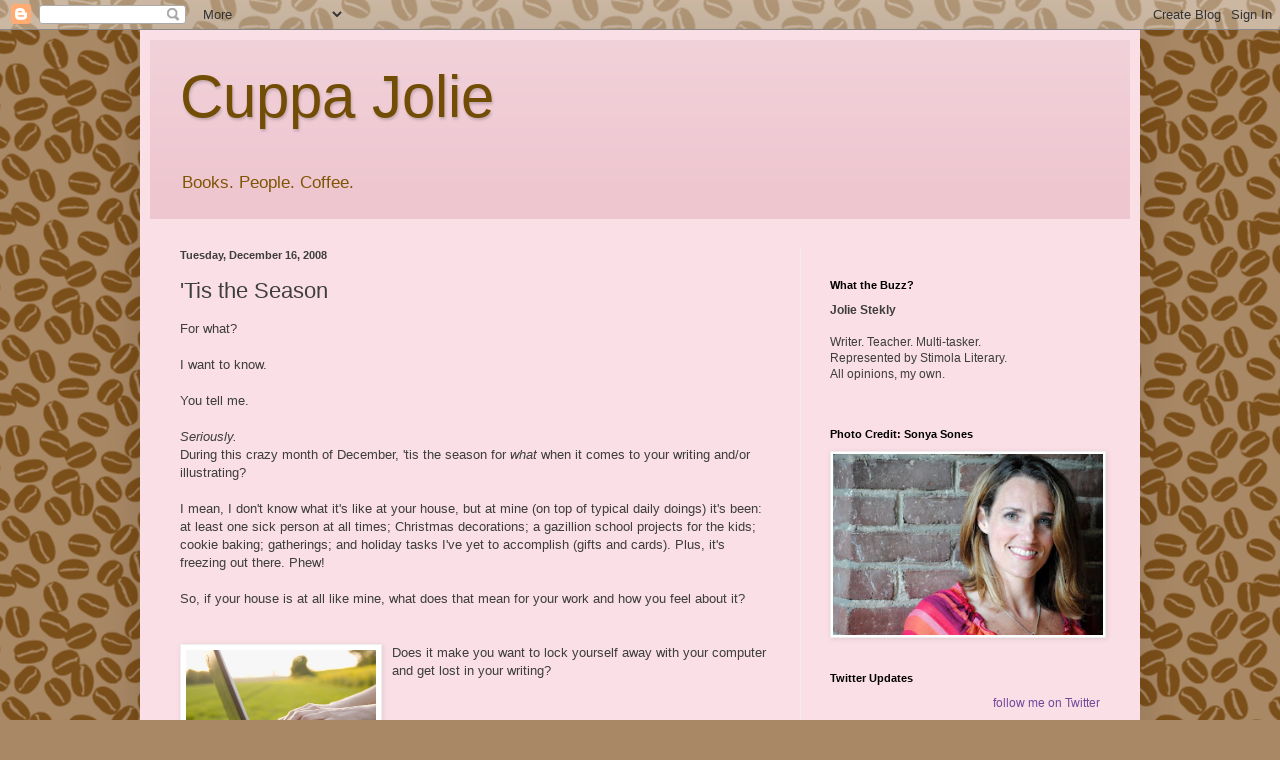

--- FILE ---
content_type: text/html; charset=UTF-8
request_url: http://cuppajolie.blogspot.com/2008/12/tis-season.html
body_size: 13989
content:
<!DOCTYPE html>
<html class='v2' dir='ltr' lang='en'>
<head>
<link href='https://www.blogger.com/static/v1/widgets/335934321-css_bundle_v2.css' rel='stylesheet' type='text/css'/>
<meta content='width=1100' name='viewport'/>
<meta content='text/html; charset=UTF-8' http-equiv='Content-Type'/>
<meta content='blogger' name='generator'/>
<link href='http://cuppajolie.blogspot.com/favicon.ico' rel='icon' type='image/x-icon'/>
<link href='http://cuppajolie.blogspot.com/2008/12/tis-season.html' rel='canonical'/>
<link rel="alternate" type="application/atom+xml" title="Cuppa Jolie - Atom" href="http://cuppajolie.blogspot.com/feeds/posts/default" />
<link rel="alternate" type="application/rss+xml" title="Cuppa Jolie - RSS" href="http://cuppajolie.blogspot.com/feeds/posts/default?alt=rss" />
<link rel="service.post" type="application/atom+xml" title="Cuppa Jolie - Atom" href="https://www.blogger.com/feeds/1594040799707431375/posts/default" />

<link rel="alternate" type="application/atom+xml" title="Cuppa Jolie - Atom" href="http://cuppajolie.blogspot.com/feeds/5663145778701642160/comments/default" />
<!--Can't find substitution for tag [blog.ieCssRetrofitLinks]-->
<link href='https://blogger.googleusercontent.com/img/b/R29vZ2xl/AVvXsEiSMTpY28_1cYwcbWAqq2GbeTn7KLKq_Sh_aBQp1d15Gm8L69hal9PPndDpkhm6_1m7TwpFurTWYfYttEt7xXxBN3QqsQadyQOGm0eeEWIFHsolxpUzXVuLfSHWkhjd0BNjlMzCaMFu9EA/s320/typing_outside_169175851_std.jpg' rel='image_src'/>
<meta content='http://cuppajolie.blogspot.com/2008/12/tis-season.html' property='og:url'/>
<meta content='&#39;Tis the Season' property='og:title'/>
<meta content='For what? I want to know. You tell me. Seriously. During this crazy month of December, &#39; tis  the season for what  when it comes to your wri...' property='og:description'/>
<meta content='https://blogger.googleusercontent.com/img/b/R29vZ2xl/AVvXsEiSMTpY28_1cYwcbWAqq2GbeTn7KLKq_Sh_aBQp1d15Gm8L69hal9PPndDpkhm6_1m7TwpFurTWYfYttEt7xXxBN3QqsQadyQOGm0eeEWIFHsolxpUzXVuLfSHWkhjd0BNjlMzCaMFu9EA/w1200-h630-p-k-no-nu/typing_outside_169175851_std.jpg' property='og:image'/>
<title>Cuppa Jolie: 'Tis the Season</title>
<style id='page-skin-1' type='text/css'><!--
/*
-----------------------------------------------
Blogger Template Style
Name:     Simple
Designer: Blogger
URL:      www.blogger.com
----------------------------------------------- */
/* Content
----------------------------------------------- */
body {
font: normal normal 12px Arial, Tahoma, Helvetica, FreeSans, sans-serif;
color: #3e3e3e;
background: #a98865 url(http://themes.googleusercontent.com/image?id=1a-ye7j-xu68XXCxSGYwm_e6v05P6dCMdIA4LYEkODqnco9tOLCqCdRsJsampIuK62jqI) repeat scroll center center /* Credit: tyndyra (http://www.istockphoto.com/googleimages.php?id=3122199&platform=blogger) */;
padding: 0 40px 40px 40px;
}
html body .region-inner {
min-width: 0;
max-width: 100%;
width: auto;
}
h2 {
font-size: 22px;
}
a:link {
text-decoration:none;
color: #74499b;
}
a:visited {
text-decoration:none;
color: #bf3f5c;
}
a:hover {
text-decoration:underline;
color: #ffab08;
}
.body-fauxcolumn-outer .fauxcolumn-inner {
background: transparent none repeat scroll top left;
_background-image: none;
}
.body-fauxcolumn-outer .cap-top {
position: absolute;
z-index: 1;
height: 400px;
width: 100%;
}
.body-fauxcolumn-outer .cap-top .cap-left {
width: 100%;
background: transparent none repeat-x scroll top left;
_background-image: none;
}
.content-outer {
-moz-box-shadow: 0 0 40px rgba(0, 0, 0, .15);
-webkit-box-shadow: 0 0 5px rgba(0, 0, 0, .15);
-goog-ms-box-shadow: 0 0 10px #333333;
box-shadow: 0 0 40px rgba(0, 0, 0, .15);
margin-bottom: 1px;
}
.content-inner {
padding: 10px 10px;
}
.content-inner {
background-color: #fadfe6;
}
/* Header
----------------------------------------------- */
.header-outer {
background: #eec6d0 url(http://www.blogblog.com/1kt/simple/gradients_light.png) repeat-x scroll 0 -400px;
_background-image: none;
}
.Header h1 {
font: normal normal 60px Arial, Tahoma, Helvetica, FreeSans, sans-serif;
color: #724d05;
text-shadow: 1px 2px 3px rgba(0, 0, 0, .2);
}
.Header h1 a {
color: #724d05;
}
.Header .description {
font-size: 140%;
color: #7f5504;
}
.header-inner .Header .titlewrapper {
padding: 22px 30px;
}
.header-inner .Header .descriptionwrapper {
padding: 0 30px;
}
/* Tabs
----------------------------------------------- */
.tabs-inner .section:first-child {
border-top: 0 solid #efefef;
}
.tabs-inner .section:first-child ul {
margin-top: -0;
border-top: 0 solid #efefef;
border-left: 0 solid #efefef;
border-right: 0 solid #efefef;
}
.tabs-inner .widget ul {
background: #f6f6f6 url(https://resources.blogblog.com/blogblog/data/1kt/simple/gradients_light.png) repeat-x scroll 0 -800px;
_background-image: none;
border-bottom: 1px solid #efefef;
margin-top: 0;
margin-left: -30px;
margin-right: -30px;
}
.tabs-inner .widget li a {
display: inline-block;
padding: .6em 1em;
font: normal normal 14px Arial, Tahoma, Helvetica, FreeSans, sans-serif;
color: #9b9b9b;
border-left: 1px solid #fadfe6;
border-right: 1px solid #efefef;
}
.tabs-inner .widget li:first-child a {
border-left: none;
}
.tabs-inner .widget li.selected a, .tabs-inner .widget li a:hover {
color: #000000;
background-color: #efefef;
text-decoration: none;
}
/* Columns
----------------------------------------------- */
.main-outer {
border-top: 0 solid #efefef;
}
.fauxcolumn-left-outer .fauxcolumn-inner {
border-right: 1px solid #efefef;
}
.fauxcolumn-right-outer .fauxcolumn-inner {
border-left: 1px solid #efefef;
}
/* Headings
----------------------------------------------- */
div.widget > h2,
div.widget h2.title {
margin: 0 0 1em 0;
font: normal bold 11px Arial, Tahoma, Helvetica, FreeSans, sans-serif;
color: #000000;
}
/* Widgets
----------------------------------------------- */
.widget .zippy {
color: #9b9b9b;
text-shadow: 2px 2px 1px rgba(0, 0, 0, .1);
}
.widget .popular-posts ul {
list-style: none;
}
/* Posts
----------------------------------------------- */
h2.date-header {
font: normal bold 11px Arial, Tahoma, Helvetica, FreeSans, sans-serif;
}
.date-header span {
background-color: transparent;
color: #3e3e3e;
padding: inherit;
letter-spacing: inherit;
margin: inherit;
}
.main-inner {
padding-top: 30px;
padding-bottom: 30px;
}
.main-inner .column-center-inner {
padding: 0 15px;
}
.main-inner .column-center-inner .section {
margin: 0 15px;
}
.post {
margin: 0 0 25px 0;
}
h3.post-title, .comments h4 {
font: normal normal 22px Arial, Tahoma, Helvetica, FreeSans, sans-serif;
margin: .75em 0 0;
}
.post-body {
font-size: 110%;
line-height: 1.4;
position: relative;
}
.post-body img, .post-body .tr-caption-container, .Profile img, .Image img,
.BlogList .item-thumbnail img {
padding: 2px;
background: #ffffff;
border: 1px solid #efefef;
-moz-box-shadow: 1px 1px 5px rgba(0, 0, 0, .1);
-webkit-box-shadow: 1px 1px 5px rgba(0, 0, 0, .1);
box-shadow: 1px 1px 5px rgba(0, 0, 0, .1);
}
.post-body img, .post-body .tr-caption-container {
padding: 5px;
}
.post-body .tr-caption-container {
color: #3e3e3e;
}
.post-body .tr-caption-container img {
padding: 0;
background: transparent;
border: none;
-moz-box-shadow: 0 0 0 rgba(0, 0, 0, .1);
-webkit-box-shadow: 0 0 0 rgba(0, 0, 0, .1);
box-shadow: 0 0 0 rgba(0, 0, 0, .1);
}
.post-header {
margin: 0 0 1.5em;
line-height: 1.6;
font-size: 90%;
}
.post-footer {
margin: 20px -2px 0;
padding: 5px 10px;
color: #6c6c6c;
background-color: #fafafa;
border-bottom: 1px solid #efefef;
line-height: 1.6;
font-size: 90%;
}
#comments .comment-author {
padding-top: 1.5em;
border-top: 1px solid #efefef;
background-position: 0 1.5em;
}
#comments .comment-author:first-child {
padding-top: 0;
border-top: none;
}
.avatar-image-container {
margin: .2em 0 0;
}
#comments .avatar-image-container img {
border: 1px solid #efefef;
}
/* Comments
----------------------------------------------- */
.comments .comments-content .icon.blog-author {
background-repeat: no-repeat;
background-image: url([data-uri]);
}
.comments .comments-content .loadmore a {
border-top: 1px solid #9b9b9b;
border-bottom: 1px solid #9b9b9b;
}
.comments .comment-thread.inline-thread {
background-color: #fafafa;
}
.comments .continue {
border-top: 2px solid #9b9b9b;
}
/* Accents
---------------------------------------------- */
.section-columns td.columns-cell {
border-left: 1px solid #efefef;
}
.blog-pager {
background: transparent none no-repeat scroll top center;
}
.blog-pager-older-link, .home-link,
.blog-pager-newer-link {
background-color: #fadfe6;
padding: 5px;
}
.footer-outer {
border-top: 0 dashed #bbbbbb;
}
/* Mobile
----------------------------------------------- */
body.mobile  {
background-size: auto;
}
.mobile .body-fauxcolumn-outer {
background: transparent none repeat scroll top left;
}
.mobile .body-fauxcolumn-outer .cap-top {
background-size: 100% auto;
}
.mobile .content-outer {
-webkit-box-shadow: 0 0 3px rgba(0, 0, 0, .15);
box-shadow: 0 0 3px rgba(0, 0, 0, .15);
}
.mobile .tabs-inner .widget ul {
margin-left: 0;
margin-right: 0;
}
.mobile .post {
margin: 0;
}
.mobile .main-inner .column-center-inner .section {
margin: 0;
}
.mobile .date-header span {
padding: 0.1em 10px;
margin: 0 -10px;
}
.mobile h3.post-title {
margin: 0;
}
.mobile .blog-pager {
background: transparent none no-repeat scroll top center;
}
.mobile .footer-outer {
border-top: none;
}
.mobile .main-inner, .mobile .footer-inner {
background-color: #fadfe6;
}
.mobile-index-contents {
color: #3e3e3e;
}
.mobile-link-button {
background-color: #74499b;
}
.mobile-link-button a:link, .mobile-link-button a:visited {
color: #ffffff;
}
.mobile .tabs-inner .section:first-child {
border-top: none;
}
.mobile .tabs-inner .PageList .widget-content {
background-color: #efefef;
color: #000000;
border-top: 1px solid #efefef;
border-bottom: 1px solid #efefef;
}
.mobile .tabs-inner .PageList .widget-content .pagelist-arrow {
border-left: 1px solid #efefef;
}

--></style>
<style id='template-skin-1' type='text/css'><!--
body {
min-width: 1000px;
}
.content-outer, .content-fauxcolumn-outer, .region-inner {
min-width: 1000px;
max-width: 1000px;
_width: 1000px;
}
.main-inner .columns {
padding-left: 0px;
padding-right: 330px;
}
.main-inner .fauxcolumn-center-outer {
left: 0px;
right: 330px;
/* IE6 does not respect left and right together */
_width: expression(this.parentNode.offsetWidth -
parseInt("0px") -
parseInt("330px") + 'px');
}
.main-inner .fauxcolumn-left-outer {
width: 0px;
}
.main-inner .fauxcolumn-right-outer {
width: 330px;
}
.main-inner .column-left-outer {
width: 0px;
right: 100%;
margin-left: -0px;
}
.main-inner .column-right-outer {
width: 330px;
margin-right: -330px;
}
#layout {
min-width: 0;
}
#layout .content-outer {
min-width: 0;
width: 800px;
}
#layout .region-inner {
min-width: 0;
width: auto;
}
body#layout div.add_widget {
padding: 8px;
}
body#layout div.add_widget a {
margin-left: 32px;
}
--></style>
<style>
    body {background-image:url(http\:\/\/themes.googleusercontent.com\/image?id=1a-ye7j-xu68XXCxSGYwm_e6v05P6dCMdIA4LYEkODqnco9tOLCqCdRsJsampIuK62jqI);}
    
@media (max-width: 200px) { body {background-image:url(http\:\/\/themes.googleusercontent.com\/image?id=1a-ye7j-xu68XXCxSGYwm_e6v05P6dCMdIA4LYEkODqnco9tOLCqCdRsJsampIuK62jqI&options=w200);}}
@media (max-width: 400px) and (min-width: 201px) { body {background-image:url(http\:\/\/themes.googleusercontent.com\/image?id=1a-ye7j-xu68XXCxSGYwm_e6v05P6dCMdIA4LYEkODqnco9tOLCqCdRsJsampIuK62jqI&options=w400);}}
@media (max-width: 800px) and (min-width: 401px) { body {background-image:url(http\:\/\/themes.googleusercontent.com\/image?id=1a-ye7j-xu68XXCxSGYwm_e6v05P6dCMdIA4LYEkODqnco9tOLCqCdRsJsampIuK62jqI&options=w800);}}
@media (max-width: 1200px) and (min-width: 801px) { body {background-image:url(http\:\/\/themes.googleusercontent.com\/image?id=1a-ye7j-xu68XXCxSGYwm_e6v05P6dCMdIA4LYEkODqnco9tOLCqCdRsJsampIuK62jqI&options=w1200);}}
/* Last tag covers anything over one higher than the previous max-size cap. */
@media (min-width: 1201px) { body {background-image:url(http\:\/\/themes.googleusercontent.com\/image?id=1a-ye7j-xu68XXCxSGYwm_e6v05P6dCMdIA4LYEkODqnco9tOLCqCdRsJsampIuK62jqI&options=w1600);}}
  </style>
<link href='https://www.blogger.com/dyn-css/authorization.css?targetBlogID=1594040799707431375&amp;zx=065c6f80-7b15-4b17-9150-e15e015c93a0' media='none' onload='if(media!=&#39;all&#39;)media=&#39;all&#39;' rel='stylesheet'/><noscript><link href='https://www.blogger.com/dyn-css/authorization.css?targetBlogID=1594040799707431375&amp;zx=065c6f80-7b15-4b17-9150-e15e015c93a0' rel='stylesheet'/></noscript>
<meta name='google-adsense-platform-account' content='ca-host-pub-1556223355139109'/>
<meta name='google-adsense-platform-domain' content='blogspot.com'/>

</head>
<body class='loading variant-bold'>
<div class='navbar section' id='navbar' name='Navbar'><div class='widget Navbar' data-version='1' id='Navbar1'><script type="text/javascript">
    function setAttributeOnload(object, attribute, val) {
      if(window.addEventListener) {
        window.addEventListener('load',
          function(){ object[attribute] = val; }, false);
      } else {
        window.attachEvent('onload', function(){ object[attribute] = val; });
      }
    }
  </script>
<div id="navbar-iframe-container"></div>
<script type="text/javascript" src="https://apis.google.com/js/platform.js"></script>
<script type="text/javascript">
      gapi.load("gapi.iframes:gapi.iframes.style.bubble", function() {
        if (gapi.iframes && gapi.iframes.getContext) {
          gapi.iframes.getContext().openChild({
              url: 'https://www.blogger.com/navbar/1594040799707431375?po\x3d5663145778701642160\x26origin\x3dhttp://cuppajolie.blogspot.com',
              where: document.getElementById("navbar-iframe-container"),
              id: "navbar-iframe"
          });
        }
      });
    </script><script type="text/javascript">
(function() {
var script = document.createElement('script');
script.type = 'text/javascript';
script.src = '//pagead2.googlesyndication.com/pagead/js/google_top_exp.js';
var head = document.getElementsByTagName('head')[0];
if (head) {
head.appendChild(script);
}})();
</script>
</div></div>
<div class='body-fauxcolumns'>
<div class='fauxcolumn-outer body-fauxcolumn-outer'>
<div class='cap-top'>
<div class='cap-left'></div>
<div class='cap-right'></div>
</div>
<div class='fauxborder-left'>
<div class='fauxborder-right'></div>
<div class='fauxcolumn-inner'>
</div>
</div>
<div class='cap-bottom'>
<div class='cap-left'></div>
<div class='cap-right'></div>
</div>
</div>
</div>
<div class='content'>
<div class='content-fauxcolumns'>
<div class='fauxcolumn-outer content-fauxcolumn-outer'>
<div class='cap-top'>
<div class='cap-left'></div>
<div class='cap-right'></div>
</div>
<div class='fauxborder-left'>
<div class='fauxborder-right'></div>
<div class='fauxcolumn-inner'>
</div>
</div>
<div class='cap-bottom'>
<div class='cap-left'></div>
<div class='cap-right'></div>
</div>
</div>
</div>
<div class='content-outer'>
<div class='content-cap-top cap-top'>
<div class='cap-left'></div>
<div class='cap-right'></div>
</div>
<div class='fauxborder-left content-fauxborder-left'>
<div class='fauxborder-right content-fauxborder-right'></div>
<div class='content-inner'>
<header>
<div class='header-outer'>
<div class='header-cap-top cap-top'>
<div class='cap-left'></div>
<div class='cap-right'></div>
</div>
<div class='fauxborder-left header-fauxborder-left'>
<div class='fauxborder-right header-fauxborder-right'></div>
<div class='region-inner header-inner'>
<div class='header section' id='header' name='Header'><div class='widget Header' data-version='1' id='Header1'>
<div id='header-inner'>
<div class='titlewrapper'>
<h1 class='title'>
<a href='http://cuppajolie.blogspot.com/'>
Cuppa Jolie
</a>
</h1>
</div>
<div class='descriptionwrapper'>
<p class='description'><span>Books. People. Coffee.</span></p>
</div>
</div>
</div></div>
</div>
</div>
<div class='header-cap-bottom cap-bottom'>
<div class='cap-left'></div>
<div class='cap-right'></div>
</div>
</div>
</header>
<div class='tabs-outer'>
<div class='tabs-cap-top cap-top'>
<div class='cap-left'></div>
<div class='cap-right'></div>
</div>
<div class='fauxborder-left tabs-fauxborder-left'>
<div class='fauxborder-right tabs-fauxborder-right'></div>
<div class='region-inner tabs-inner'>
<div class='tabs no-items section' id='crosscol' name='Cross-Column'></div>
<div class='tabs no-items section' id='crosscol-overflow' name='Cross-Column 2'></div>
</div>
</div>
<div class='tabs-cap-bottom cap-bottom'>
<div class='cap-left'></div>
<div class='cap-right'></div>
</div>
</div>
<div class='main-outer'>
<div class='main-cap-top cap-top'>
<div class='cap-left'></div>
<div class='cap-right'></div>
</div>
<div class='fauxborder-left main-fauxborder-left'>
<div class='fauxborder-right main-fauxborder-right'></div>
<div class='region-inner main-inner'>
<div class='columns fauxcolumns'>
<div class='fauxcolumn-outer fauxcolumn-center-outer'>
<div class='cap-top'>
<div class='cap-left'></div>
<div class='cap-right'></div>
</div>
<div class='fauxborder-left'>
<div class='fauxborder-right'></div>
<div class='fauxcolumn-inner'>
</div>
</div>
<div class='cap-bottom'>
<div class='cap-left'></div>
<div class='cap-right'></div>
</div>
</div>
<div class='fauxcolumn-outer fauxcolumn-left-outer'>
<div class='cap-top'>
<div class='cap-left'></div>
<div class='cap-right'></div>
</div>
<div class='fauxborder-left'>
<div class='fauxborder-right'></div>
<div class='fauxcolumn-inner'>
</div>
</div>
<div class='cap-bottom'>
<div class='cap-left'></div>
<div class='cap-right'></div>
</div>
</div>
<div class='fauxcolumn-outer fauxcolumn-right-outer'>
<div class='cap-top'>
<div class='cap-left'></div>
<div class='cap-right'></div>
</div>
<div class='fauxborder-left'>
<div class='fauxborder-right'></div>
<div class='fauxcolumn-inner'>
</div>
</div>
<div class='cap-bottom'>
<div class='cap-left'></div>
<div class='cap-right'></div>
</div>
</div>
<!-- corrects IE6 width calculation -->
<div class='columns-inner'>
<div class='column-center-outer'>
<div class='column-center-inner'>
<div class='main section' id='main' name='Main'><div class='widget Blog' data-version='1' id='Blog1'>
<div class='blog-posts hfeed'>

          <div class="date-outer">
        
<h2 class='date-header'><span>Tuesday, December 16, 2008</span></h2>

          <div class="date-posts">
        
<div class='post-outer'>
<div class='post hentry uncustomized-post-template' itemprop='blogPost' itemscope='itemscope' itemtype='http://schema.org/BlogPosting'>
<meta content='https://blogger.googleusercontent.com/img/b/R29vZ2xl/AVvXsEiSMTpY28_1cYwcbWAqq2GbeTn7KLKq_Sh_aBQp1d15Gm8L69hal9PPndDpkhm6_1m7TwpFurTWYfYttEt7xXxBN3QqsQadyQOGm0eeEWIFHsolxpUzXVuLfSHWkhjd0BNjlMzCaMFu9EA/s320/typing_outside_169175851_std.jpg' itemprop='image_url'/>
<meta content='1594040799707431375' itemprop='blogId'/>
<meta content='5663145778701642160' itemprop='postId'/>
<a name='5663145778701642160'></a>
<h3 class='post-title entry-title' itemprop='name'>
'Tis the Season
</h3>
<div class='post-header'>
<div class='post-header-line-1'></div>
</div>
<div class='post-body entry-content' id='post-body-5663145778701642160' itemprop='description articleBody'>
For what? <div><div><div><br /><div>I want to know. </div><br /><div>You tell me. </div><br /><div><em>Seriously.</em></div><div></div><div>During this crazy month of December, '<span class="blsp-spelling-error" id="SPELLING_ERROR_0">tis</span> the season for <em>what</em> when it comes to your writing and/or <span class="blsp-spelling-corrected" id="SPELLING_ERROR_1">illustrating</span>?</div><br /><div>I mean, I don't know what it's like at your house, but at mine (on top of typical daily doings) it's been: at least one sick person at all times; Christmas decorations; a <span class="blsp-spelling-corrected" id="SPELLING_ERROR_2">gazillion</span> school projects for the kids; cookie baking; gatherings; and holiday tasks I've yet to accomplish (gifts and cards). Plus, it's freezing out there. Phew!</div><br /><div>So, if your house is at all like mine, what does that mean for your work and how you feel about it?</div><br /><br /><div><a href="https://blogger.googleusercontent.com/img/b/R29vZ2xl/AVvXsEiSMTpY28_1cYwcbWAqq2GbeTn7KLKq_Sh_aBQp1d15Gm8L69hal9PPndDpkhm6_1m7TwpFurTWYfYttEt7xXxBN3QqsQadyQOGm0eeEWIFHsolxpUzXVuLfSHWkhjd0BNjlMzCaMFu9EA/s1600-h/typing_outside_169175851_std.jpg"><img alt="" border="0" id="BLOGGER_PHOTO_ID_5280625203712610946" src="https://blogger.googleusercontent.com/img/b/R29vZ2xl/AVvXsEiSMTpY28_1cYwcbWAqq2GbeTn7KLKq_Sh_aBQp1d15Gm8L69hal9PPndDpkhm6_1m7TwpFurTWYfYttEt7xXxBN3QqsQadyQOGm0eeEWIFHsolxpUzXVuLfSHWkhjd0BNjlMzCaMFu9EA/s320/typing_outside_169175851_std.jpg" style="FLOAT: left; MARGIN: 0px 10px 10px 0px; WIDTH: 190px; CURSOR: hand; HEIGHT: 109px" /></a>Does it make you want to lock yourself away with your computer and get lost in your writing?</div><br /><br /><br /><br /><div></div><br /><br /><div></div><a href="https://blogger.googleusercontent.com/img/b/R29vZ2xl/AVvXsEiJWKbCka7MjsFZ3EzYSQ5PHFgJPEIXqENlWaxAFUWC6N5Fpk_0vHEAZuWYKxBmY43gjOB_vMozkXBRz9SPCZqC1Pz6UwwKL4wESt7Cmh4VJBTIBVZasGbA9Ilt6y1G10eTejCVkW1jNiw/s1600-h/fireplace.jpg"><img alt="" border="0" id="BLOGGER_PHOTO_ID_5280626792376283010" src="https://blogger.googleusercontent.com/img/b/R29vZ2xl/AVvXsEiJWKbCka7MjsFZ3EzYSQ5PHFgJPEIXqENlWaxAFUWC6N5Fpk_0vHEAZuWYKxBmY43gjOB_vMozkXBRz9SPCZqC1Pz6UwwKL4wESt7Cmh4VJBTIBVZasGbA9Ilt6y1G10eTejCVkW1jNiw/s200/fireplace.jpg" style="FLOAT: right; MARGIN: 0px 0px 10px 10px; WIDTH: 120px; CURSOR: hand; HEIGHT: 120px" /></a><br /><br /><br /><div align="right">Curl up in front of the fire with a great book?</div><br /><br /><br /><br /><div></div><br /><div><a href="https://blogger.googleusercontent.com/img/b/R29vZ2xl/AVvXsEhiTLzmEojQh2fSZiJH5Q9ZOI4iRNGMY3KXl0a7bqSiahrIyVihf7MmB0eZMbf8JZEzbgGA1-sOQlOkUt3b5TiMC1XcS0-KenA6dY-La1WEh9egzTWKQ772vKnyxbEd0f6USUCPD1Ak2S4/s1600-h/candy+cane.jpg"><img alt="" border="0" id="BLOGGER_PHOTO_ID_5280627332843425714" src="https://blogger.googleusercontent.com/img/b/R29vZ2xl/AVvXsEhiTLzmEojQh2fSZiJH5Q9ZOI4iRNGMY3KXl0a7bqSiahrIyVihf7MmB0eZMbf8JZEzbgGA1-sOQlOkUt3b5TiMC1XcS0-KenA6dY-La1WEh9egzTWKQ772vKnyxbEd0f6USUCPD1Ak2S4/s200/candy+cane.jpg" style="FLOAT: left; MARGIN: 0px 10px 10px 0px; WIDTH: 123px; CURSOR: hand; HEIGHT: 82px" /></a>Completely focus on the holiday season and forget about writing for the month?</div><br /><br /><br /><a href="https://blogger.googleusercontent.com/img/b/R29vZ2xl/AVvXsEitg3odhACOUpFnGLRERweR9SHb-BP6-8EydfW6dC4hjqE9ZdXkR6lt0tszeZO0fJyYeW5D6z5ZA2Vt-lgPZqty2PhsAcksLBsiVBT-qsQJTZ4Stobc1mb_564OXxYr62aq41jhzzKyL8w/s1600-h/eggnog.jpg"><img alt="" border="0" id="BLOGGER_PHOTO_ID_5280627958743796226" src="https://blogger.googleusercontent.com/img/b/R29vZ2xl/AVvXsEitg3odhACOUpFnGLRERweR9SHb-BP6-8EydfW6dC4hjqE9ZdXkR6lt0tszeZO0fJyYeW5D6z5ZA2Vt-lgPZqty2PhsAcksLBsiVBT-qsQJTZ4Stobc1mb_564OXxYr62aq41jhzzKyL8w/s200/eggnog.jpg" style="FLOAT: right; MARGIN: 0px 0px 10px 10px; WIDTH: 124px; CURSOR: hand; HEIGHT: 94px" /></a><br /><div align="right">Eat lots of cookies and drink lots of <span class="blsp-spelling-error" id="SPELLING_ERROR_3">Nog</span>?</div><br /><br /><br /></div><div>Now, spill! Not your <span class="blsp-spelling-error" id="SPELLING_ERROR_4">Nog</span>, but your thoughts. I want to know.</div></div></div>
<div style='clear: both;'></div>
</div>
<div class='post-footer'>
<div class='post-footer-line post-footer-line-1'>
<span class='post-author vcard'>
Posted by
<span class='fn' itemprop='author' itemscope='itemscope' itemtype='http://schema.org/Person'>
<meta content='https://www.blogger.com/profile/15917576466379786147' itemprop='url'/>
<a class='g-profile' href='https://www.blogger.com/profile/15917576466379786147' rel='author' title='author profile'>
<span itemprop='name'>Cuppa Jolie</span>
</a>
</span>
</span>
<span class='post-timestamp'>
at
<meta content='http://cuppajolie.blogspot.com/2008/12/tis-season.html' itemprop='url'/>
<a class='timestamp-link' href='http://cuppajolie.blogspot.com/2008/12/tis-season.html' rel='bookmark' title='permanent link'><abbr class='published' itemprop='datePublished' title='2008-12-16T20:50:00-08:00'>8:50&#8239;PM</abbr></a>
</span>
<span class='post-comment-link'>
</span>
<span class='post-icons'>
<span class='item-action'>
<a href='https://www.blogger.com/email-post/1594040799707431375/5663145778701642160' title='Email Post'>
<img alt='' class='icon-action' height='13' src='https://resources.blogblog.com/img/icon18_email.gif' width='18'/>
</a>
</span>
<span class='item-control blog-admin pid-1599017680'>
<a href='https://www.blogger.com/post-edit.g?blogID=1594040799707431375&postID=5663145778701642160&from=pencil' title='Edit Post'>
<img alt='' class='icon-action' height='18' src='https://resources.blogblog.com/img/icon18_edit_allbkg.gif' width='18'/>
</a>
</span>
</span>
<div class='post-share-buttons goog-inline-block'>
</div>
</div>
<div class='post-footer-line post-footer-line-2'>
<span class='post-labels'>
</span>
</div>
<div class='post-footer-line post-footer-line-3'>
<span class='post-location'>
</span>
</div>
</div>
</div>
<div class='comments' id='comments'>
<a name='comments'></a>
<h4>5 comments:</h4>
<div id='Blog1_comments-block-wrapper'>
<dl class='avatar-comment-indent' id='comments-block'>
<dt class='comment-author ' id='c7164800491108313725'>
<a name='c7164800491108313725'></a>
<div class="avatar-image-container vcard"><span dir="ltr"><a href="https://www.blogger.com/profile/07876606729146077830" target="" rel="nofollow" onclick="" class="avatar-hovercard" id="av-7164800491108313725-07876606729146077830"><img src="https://resources.blogblog.com/img/blank.gif" width="35" height="35" class="delayLoad" style="display: none;" longdesc="//blogger.googleusercontent.com/img/b/R29vZ2xl/AVvXsEi4Q9fgxu4xrGCho_wIl4GvfzEv34FC4w55EjmxR53X_I_58DsrJM724cFhPlzuVOUBAzmPMM14GkViIO0L6zSJOPR6rSbRmw6kwvzZWFUBSCCAOG3IRDGXh-sxgJyaJvI/s45-c/MAX15507+%284%29.JPG" alt="" title="Vijaya">

<noscript><img src="//blogger.googleusercontent.com/img/b/R29vZ2xl/AVvXsEi4Q9fgxu4xrGCho_wIl4GvfzEv34FC4w55EjmxR53X_I_58DsrJM724cFhPlzuVOUBAzmPMM14GkViIO0L6zSJOPR6rSbRmw6kwvzZWFUBSCCAOG3IRDGXh-sxgJyaJvI/s45-c/MAX15507+%284%29.JPG" width="35" height="35" class="photo" alt=""></noscript></a></span></div>
<a href='https://www.blogger.com/profile/07876606729146077830' rel='nofollow'>Vijaya</a>
said...
</dt>
<dd class='comment-body' id='Blog1_cmt-7164800491108313725'>
<p>
I pick curling up by the fire ... it really takes effort to slow down and take the time to rest and reflect upon the reason for the season.<BR/><BR/>Merry Christmas.
</p>
</dd>
<dd class='comment-footer'>
<span class='comment-timestamp'>
<a href='http://cuppajolie.blogspot.com/2008/12/tis-season.html?showComment=1229497800000#c7164800491108313725' title='comment permalink'>
December 16, 2008 at 11:10&#8239;PM
</a>
<span class='item-control blog-admin pid-569501568'>
<a class='comment-delete' href='https://www.blogger.com/comment/delete/1594040799707431375/7164800491108313725' title='Delete Comment'>
<img src='https://resources.blogblog.com/img/icon_delete13.gif'/>
</a>
</span>
</span>
</dd>
<dt class='comment-author ' id='c2437307467672837629'>
<a name='c2437307467672837629'></a>
<div class="avatar-image-container vcard"><span dir="ltr"><a href="https://www.blogger.com/profile/15012572116406283386" target="" rel="nofollow" onclick="" class="avatar-hovercard" id="av-2437307467672837629-15012572116406283386"><img src="https://resources.blogblog.com/img/blank.gif" width="35" height="35" class="delayLoad" style="display: none;" longdesc="//1.bp.blogspot.com/_dWoiXTpku4s/Saozk0jNIvI/AAAAAAAAArg/e1WrDswtx8E/S45-s35/cool%2Bice%2B2.jpg" alt="" title="holly cupala">

<noscript><img src="//1.bp.blogspot.com/_dWoiXTpku4s/Saozk0jNIvI/AAAAAAAAArg/e1WrDswtx8E/S45-s35/cool%2Bice%2B2.jpg" width="35" height="35" class="photo" alt=""></noscript></a></span></div>
<a href='https://www.blogger.com/profile/15012572116406283386' rel='nofollow'>holly cupala</a>
said...
</dt>
<dd class='comment-body' id='Blog1_cmt-2437307467672837629'>
<p>
Your house sounds exactly like mine - I vote all of the above!
</p>
</dd>
<dd class='comment-footer'>
<span class='comment-timestamp'>
<a href='http://cuppajolie.blogspot.com/2008/12/tis-season.html?showComment=1229533080000#c2437307467672837629' title='comment permalink'>
December 17, 2008 at 8:58&#8239;AM
</a>
<span class='item-control blog-admin pid-570545014'>
<a class='comment-delete' href='https://www.blogger.com/comment/delete/1594040799707431375/2437307467672837629' title='Delete Comment'>
<img src='https://resources.blogblog.com/img/icon_delete13.gif'/>
</a>
</span>
</span>
</dd>
<dt class='comment-author ' id='c745930212932057607'>
<a name='c745930212932057607'></a>
<div class="avatar-image-container avatar-stock"><span dir="ltr"><a href="https://www.blogger.com/profile/08934872671798326776" target="" rel="nofollow" onclick="" class="avatar-hovercard" id="av-745930212932057607-08934872671798326776"><img src="//www.blogger.com/img/blogger_logo_round_35.png" width="35" height="35" alt="" title="S R Wood">

</a></span></div>
<a href='https://www.blogger.com/profile/08934872671798326776' rel='nofollow'>S R Wood</a>
said...
</dt>
<dd class='comment-body' id='Blog1_cmt-745930212932057607'>
<p>
If I could somehow arrange to spend the entire month doing nothing but writing, reading, and drinking egg nog in front of the fire, I would! <BR/><BR/>It may be a good thing that I only have a few hours per week to write: it means I can't get sick of it. Meanwhile, what is cozier than a fire and egg nog? Except a fire and a cup of coffee.
</p>
</dd>
<dd class='comment-footer'>
<span class='comment-timestamp'>
<a href='http://cuppajolie.blogspot.com/2008/12/tis-season.html?showComment=1229638620000#c745930212932057607' title='comment permalink'>
December 18, 2008 at 2:17&#8239;PM
</a>
<span class='item-control blog-admin pid-526256515'>
<a class='comment-delete' href='https://www.blogger.com/comment/delete/1594040799707431375/745930212932057607' title='Delete Comment'>
<img src='https://resources.blogblog.com/img/icon_delete13.gif'/>
</a>
</span>
</span>
</dd>
<dt class='comment-author blog-author' id='c6387903302490111648'>
<a name='c6387903302490111648'></a>
<div class="avatar-image-container vcard"><span dir="ltr"><a href="https://www.blogger.com/profile/15917576466379786147" target="" rel="nofollow" onclick="" class="avatar-hovercard" id="av-6387903302490111648-15917576466379786147"><img src="https://resources.blogblog.com/img/blank.gif" width="35" height="35" class="delayLoad" style="display: none;" longdesc="//blogger.googleusercontent.com/img/b/R29vZ2xl/AVvXsEh-b6VwGsjZaGS11zSA6YNSThAp-mtSSHbRBmcw4xOEENeLXYMnBpc-R48K0eSq1tznC2bJkF4h5kxZqur772KAOuf2pmSFOLweYbD_PZxWc-WgfK60FnGOhCMloepgCA/s45-c/1.jpg" alt="" title="Cuppa Jolie">

<noscript><img src="//blogger.googleusercontent.com/img/b/R29vZ2xl/AVvXsEh-b6VwGsjZaGS11zSA6YNSThAp-mtSSHbRBmcw4xOEENeLXYMnBpc-R48K0eSq1tznC2bJkF4h5kxZqur772KAOuf2pmSFOLweYbD_PZxWc-WgfK60FnGOhCMloepgCA/s45-c/1.jpg" width="35" height="35" class="photo" alt=""></noscript></a></span></div>
<a href='https://www.blogger.com/profile/15917576466379786147' rel='nofollow'>Cuppa Jolie</a>
said...
</dt>
<dd class='comment-body' id='Blog1_cmt-6387903302490111648'>
<p>
Vijaya...I completely agree! It does take effort to slow down. I love to sit in front of the fire with a book, but I often feel guilty...but I shouldn't. <BR/><BR/>Go on everyone...read in front of the fire all ya want!<BR/><BR/>Holly and SR, doing it all sounds great. And I agree with SR, fire and coffee is the best match...or maybe a glass of wine...or a pomegranite martini...no, I'd pick coffee!
</p>
</dd>
<dd class='comment-footer'>
<span class='comment-timestamp'>
<a href='http://cuppajolie.blogspot.com/2008/12/tis-season.html?showComment=1229652360000#c6387903302490111648' title='comment permalink'>
December 18, 2008 at 6:06&#8239;PM
</a>
<span class='item-control blog-admin pid-1599017680'>
<a class='comment-delete' href='https://www.blogger.com/comment/delete/1594040799707431375/6387903302490111648' title='Delete Comment'>
<img src='https://resources.blogblog.com/img/icon_delete13.gif'/>
</a>
</span>
</span>
</dd>
<dt class='comment-author ' id='c917358272982192901'>
<a name='c917358272982192901'></a>
<div class="avatar-image-container vcard"><span dir="ltr"><a href="https://www.blogger.com/profile/08152126207883635685" target="" rel="nofollow" onclick="" class="avatar-hovercard" id="av-917358272982192901-08152126207883635685"><img src="https://resources.blogblog.com/img/blank.gif" width="35" height="35" class="delayLoad" style="display: none;" longdesc="//4.bp.blogspot.com/_f9GWGVK37gI/S8iDi4buj9I/AAAAAAAAAgw/4oFkJ0UJBXE/S45-s35/Photo%2B562.jpg" alt="" title="Michele Thornton">

<noscript><img src="//4.bp.blogspot.com/_f9GWGVK37gI/S8iDi4buj9I/AAAAAAAAAgw/4oFkJ0UJBXE/S45-s35/Photo%2B562.jpg" width="35" height="35" class="photo" alt=""></noscript></a></span></div>
<a href='https://www.blogger.com/profile/08152126207883635685' rel='nofollow'>Michele Thornton</a>
said...
</dt>
<dd class='comment-body' id='Blog1_cmt-917358272982192901'>
<p>
I get way too grumpy when I take time off from writing. But I'm saving my afternoons for playing, watching movies, visiting with my Mom...and wondering when will this stuff MELT??
</p>
</dd>
<dd class='comment-footer'>
<span class='comment-timestamp'>
<a href='http://cuppajolie.blogspot.com/2008/12/tis-season.html?showComment=1229885280000#c917358272982192901' title='comment permalink'>
December 21, 2008 at 10:48&#8239;AM
</a>
<span class='item-control blog-admin pid-739351111'>
<a class='comment-delete' href='https://www.blogger.com/comment/delete/1594040799707431375/917358272982192901' title='Delete Comment'>
<img src='https://resources.blogblog.com/img/icon_delete13.gif'/>
</a>
</span>
</span>
</dd>
</dl>
</div>
<p class='comment-footer'>
<a href='https://www.blogger.com/comment/fullpage/post/1594040799707431375/5663145778701642160' onclick=''>Post a Comment</a>
</p>
</div>
</div>

        </div></div>
      
</div>
<div class='blog-pager' id='blog-pager'>
<span id='blog-pager-newer-link'>
<a class='blog-pager-newer-link' href='http://cuppajolie.blogspot.com/2008/12/snowed-in-whats-girl-to-do.html' id='Blog1_blog-pager-newer-link' title='Newer Post'>Newer Post</a>
</span>
<span id='blog-pager-older-link'>
<a class='blog-pager-older-link' href='http://cuppajolie.blogspot.com/2008/12/sick-day.html' id='Blog1_blog-pager-older-link' title='Older Post'>Older Post</a>
</span>
<a class='home-link' href='http://cuppajolie.blogspot.com/'>Home</a>
</div>
<div class='clear'></div>
<div class='post-feeds'>
<div class='feed-links'>
Subscribe to:
<a class='feed-link' href='http://cuppajolie.blogspot.com/feeds/5663145778701642160/comments/default' target='_blank' type='application/atom+xml'>Post Comments (Atom)</a>
</div>
</div>
</div></div>
</div>
</div>
<div class='column-left-outer'>
<div class='column-left-inner'>
<aside>
</aside>
</div>
</div>
<div class='column-right-outer'>
<div class='column-right-inner'>
<aside>
<div class='sidebar section' id='sidebar-right-1'><div class='widget HTML' data-version='1' id='HTML1'>
<div class='widget-content'>
<!-- Start of StatCounter Code -->
<script type="text/javascript">
var sc_project=4071094; 
var sc_invisible=1; 
var sc_partition=50; 
var sc_click_stat=1; 
var sc_security="6e77c7a9"; 
</script>

<script src="http://www.statcounter.com/counter/counter_xhtml.js" type="text/javascript"></script><noscript><div class="statcounter"><a class="statcounter" href="http://www.statcounter.com/free_hit_counter.html" title="free hit counter"><img alt="free hit counter" src="http://c.statcounter.com/4071094/0/6e77c7a9/1/" class="statcounter"/></a></div></noscript>
<!-- End of StatCounter Code -->
</div>
<div class='clear'></div>
</div><div class='widget Text' data-version='1' id='Text1'>
<h2 class='title'>What the Buzz?</h2>
<div class='widget-content'>
<b>Jolie Stekly</b><br /><br />Writer. Teacher. Multi-tasker.<div style="font-weight: normal;">Represented by Stimola Literary. </div><div style="font-weight: normal;">All opinions, my own. <br /></div><div style="font-weight: normal;"><br /></div>
</div>
<div class='clear'></div>
</div><div class='widget Image' data-version='1' id='Image2'>
<h2>Photo Credit: Sonya Sones</h2>
<div class='widget-content'>
<img alt='Photo Credit: Sonya Sones' height='181' id='Image2_img' src='https://blogger.googleusercontent.com/img/b/R29vZ2xl/AVvXsEh3-oYvahSd8SMmbp_Iwl5hZed2M-0hY_2kdG9QDyZUlh2fR_OtfumPSkjbEGh6FwVnXA4-1F2b4WUiyo2Pi4JMy-ZPvb9P1qLJZPypkUbBGDPtQuI0Gob1oSa7O2ghHYlCY1UZYC_wIcau/s320/Sonya+Sones+photo+2.jpg' width='270'/>
<br/>
</div>
<div class='clear'></div>
</div><div class='widget HTML' data-version='1' id='HTML2'>
<h2 class='title'>Twitter Updates</h2>
<div class='widget-content'>
<div id="twitter_div">
<h2 style="display:none;" class="sidebar-title">Twitter Updates</h2>
<ul id="twitter_update_list"></ul>
<a id="twitter-link" style="display:block;text-align:right;" href="http://twitter.com/cuppajolie">follow me on Twitter</a>
</div>
<script src="http://twitter.com/javascripts/blogger.js" type="text/javascript"></script>
<script src="http://twitter.com/statuses/user_timeline/cuppajolie.json?callback=twitterCallback2&amp;count=5" type="text/javascript"></script>
</div>
<div class='clear'></div>
</div><div class='widget Image' data-version='1' id='Image1'>
<h2>SCBWI Team Blog</h2>
<div class='widget-content'>
<a href='http://http://scbwiconference.blogspot.com'>
<img alt='SCBWI Team Blog' height='220' id='Image1_img' src='https://blogger.googleusercontent.com/img/b/R29vZ2xl/AVvXsEjjX2PVRm2x-5-bilK7zCLIDw-1Y8OX-aE4Z7rwle_NftmPSj00qDHL0xioTIc_JYrM1vbB_nAZ2W_s9tQJ0lJ1LfOOkmDDZZ1vBsBzEa1uPM3fCDvpbEvbmJBd0qg_j4p34f-rLdYRTSY8/s270/TeamBlog_Widget_LA2015.jpg' width='220'/>
</a>
<br/>
</div>
<div class='clear'></div>
</div><div class='widget BlogList' data-version='1' id='BlogList1'>
<h2 class='title'>The Team</h2>
<div class='widget-content'>
<div class='blog-list-container' id='BlogList1_container'>
<ul id='BlogList1_blogs'>
<li style='display: block;'>
<div class='blog-icon'>
</div>
<div class='blog-content'>
<div class='blog-title'>
<a href='http://cocoastomp.blogspot.com/' target='_blank'>
Jaime Temairik - CocoaStomp</a>
</div>
<div class='item-content'>
</div>
</div>
<div style='clear: both;'></div>
</li>
<li style='display: block;'>
<div class='blog-icon'>
</div>
<div class='blog-content'>
<div class='blog-title'>
<a href='https://www.leewind.org/' target='_blank'>
Lee Wind - I'm Here. I'm Queer. What the Hell do I read?</a>
</div>
<div class='item-content'>
</div>
</div>
<div style='clear: both;'></div>
</li>
<li style='display: block;'>
<div class='blog-icon'>
</div>
<div class='blog-content'>
<div class='blog-title'>
<a href='http://marthabrockenbrough.squarespace.com/home/atom.xml' target='_blank'>
Martha Brockenbrough</a>
</div>
<div class='item-content'>
</div>
</div>
<div style='clear: both;'></div>
</li>
<li style='display: block;'>
<div class='blog-icon'>
</div>
<div class='blog-content'>
<div class='blog-title'>
<a href='http://suzanne-young.blogspot.com/' target='_blank'>
Suzanne Young</a>
</div>
<div class='item-content'>
</div>
</div>
<div style='clear: both;'></div>
</li>
<li style='display: block;'>
<div class='blog-icon'>
</div>
<div class='blog-content'>
<div class='blog-title'>
<a href='http://scbwiconference.blogspot.com/' target='_blank'>
The Official SCBWI Conference Blog</a>
</div>
<div class='item-content'>
</div>
</div>
<div style='clear: both;'></div>
</li>
</ul>
<div class='clear'></div>
</div>
</div>
</div><div class='widget BlogArchive' data-version='1' id='BlogArchive1'>
<h2>Blog Archive</h2>
<div class='widget-content'>
<div id='ArchiveList'>
<div id='BlogArchive1_ArchiveList'>
<ul class='hierarchy'>
<li class='archivedate collapsed'>
<a class='toggle' href='javascript:void(0)'>
<span class='zippy'>

        &#9658;&#160;
      
</span>
</a>
<a class='post-count-link' href='http://cuppajolie.blogspot.com/2017/'>
2017
</a>
<span class='post-count' dir='ltr'>(1)</span>
<ul class='hierarchy'>
<li class='archivedate collapsed'>
<a class='toggle' href='javascript:void(0)'>
<span class='zippy'>

        &#9658;&#160;
      
</span>
</a>
<a class='post-count-link' href='http://cuppajolie.blogspot.com/2017/02/'>
February
</a>
<span class='post-count' dir='ltr'>(1)</span>
</li>
</ul>
</li>
</ul>
<ul class='hierarchy'>
<li class='archivedate collapsed'>
<a class='toggle' href='javascript:void(0)'>
<span class='zippy'>

        &#9658;&#160;
      
</span>
</a>
<a class='post-count-link' href='http://cuppajolie.blogspot.com/2016/'>
2016
</a>
<span class='post-count' dir='ltr'>(1)</span>
<ul class='hierarchy'>
<li class='archivedate collapsed'>
<a class='toggle' href='javascript:void(0)'>
<span class='zippy'>

        &#9658;&#160;
      
</span>
</a>
<a class='post-count-link' href='http://cuppajolie.blogspot.com/2016/02/'>
February
</a>
<span class='post-count' dir='ltr'>(1)</span>
</li>
</ul>
</li>
</ul>
<ul class='hierarchy'>
<li class='archivedate collapsed'>
<a class='toggle' href='javascript:void(0)'>
<span class='zippy'>

        &#9658;&#160;
      
</span>
</a>
<a class='post-count-link' href='http://cuppajolie.blogspot.com/2015/'>
2015
</a>
<span class='post-count' dir='ltr'>(1)</span>
<ul class='hierarchy'>
<li class='archivedate collapsed'>
<a class='toggle' href='javascript:void(0)'>
<span class='zippy'>

        &#9658;&#160;
      
</span>
</a>
<a class='post-count-link' href='http://cuppajolie.blogspot.com/2015/06/'>
June
</a>
<span class='post-count' dir='ltr'>(1)</span>
</li>
</ul>
</li>
</ul>
<ul class='hierarchy'>
<li class='archivedate collapsed'>
<a class='toggle' href='javascript:void(0)'>
<span class='zippy'>

        &#9658;&#160;
      
</span>
</a>
<a class='post-count-link' href='http://cuppajolie.blogspot.com/2014/'>
2014
</a>
<span class='post-count' dir='ltr'>(3)</span>
<ul class='hierarchy'>
<li class='archivedate collapsed'>
<a class='toggle' href='javascript:void(0)'>
<span class='zippy'>

        &#9658;&#160;
      
</span>
</a>
<a class='post-count-link' href='http://cuppajolie.blogspot.com/2014/11/'>
November
</a>
<span class='post-count' dir='ltr'>(1)</span>
</li>
</ul>
<ul class='hierarchy'>
<li class='archivedate collapsed'>
<a class='toggle' href='javascript:void(0)'>
<span class='zippy'>

        &#9658;&#160;
      
</span>
</a>
<a class='post-count-link' href='http://cuppajolie.blogspot.com/2014/06/'>
June
</a>
<span class='post-count' dir='ltr'>(1)</span>
</li>
</ul>
<ul class='hierarchy'>
<li class='archivedate collapsed'>
<a class='toggle' href='javascript:void(0)'>
<span class='zippy'>

        &#9658;&#160;
      
</span>
</a>
<a class='post-count-link' href='http://cuppajolie.blogspot.com/2014/01/'>
January
</a>
<span class='post-count' dir='ltr'>(1)</span>
</li>
</ul>
</li>
</ul>
<ul class='hierarchy'>
<li class='archivedate collapsed'>
<a class='toggle' href='javascript:void(0)'>
<span class='zippy'>

        &#9658;&#160;
      
</span>
</a>
<a class='post-count-link' href='http://cuppajolie.blogspot.com/2013/'>
2013
</a>
<span class='post-count' dir='ltr'>(4)</span>
<ul class='hierarchy'>
<li class='archivedate collapsed'>
<a class='toggle' href='javascript:void(0)'>
<span class='zippy'>

        &#9658;&#160;
      
</span>
</a>
<a class='post-count-link' href='http://cuppajolie.blogspot.com/2013/07/'>
July
</a>
<span class='post-count' dir='ltr'>(3)</span>
</li>
</ul>
<ul class='hierarchy'>
<li class='archivedate collapsed'>
<a class='toggle' href='javascript:void(0)'>
<span class='zippy'>

        &#9658;&#160;
      
</span>
</a>
<a class='post-count-link' href='http://cuppajolie.blogspot.com/2013/01/'>
January
</a>
<span class='post-count' dir='ltr'>(1)</span>
</li>
</ul>
</li>
</ul>
<ul class='hierarchy'>
<li class='archivedate collapsed'>
<a class='toggle' href='javascript:void(0)'>
<span class='zippy'>

        &#9658;&#160;
      
</span>
</a>
<a class='post-count-link' href='http://cuppajolie.blogspot.com/2012/'>
2012
</a>
<span class='post-count' dir='ltr'>(1)</span>
<ul class='hierarchy'>
<li class='archivedate collapsed'>
<a class='toggle' href='javascript:void(0)'>
<span class='zippy'>

        &#9658;&#160;
      
</span>
</a>
<a class='post-count-link' href='http://cuppajolie.blogspot.com/2012/07/'>
July
</a>
<span class='post-count' dir='ltr'>(1)</span>
</li>
</ul>
</li>
</ul>
<ul class='hierarchy'>
<li class='archivedate collapsed'>
<a class='toggle' href='javascript:void(0)'>
<span class='zippy'>

        &#9658;&#160;
      
</span>
</a>
<a class='post-count-link' href='http://cuppajolie.blogspot.com/2011/'>
2011
</a>
<span class='post-count' dir='ltr'>(41)</span>
<ul class='hierarchy'>
<li class='archivedate collapsed'>
<a class='toggle' href='javascript:void(0)'>
<span class='zippy'>

        &#9658;&#160;
      
</span>
</a>
<a class='post-count-link' href='http://cuppajolie.blogspot.com/2011/12/'>
December
</a>
<span class='post-count' dir='ltr'>(2)</span>
</li>
</ul>
<ul class='hierarchy'>
<li class='archivedate collapsed'>
<a class='toggle' href='javascript:void(0)'>
<span class='zippy'>

        &#9658;&#160;
      
</span>
</a>
<a class='post-count-link' href='http://cuppajolie.blogspot.com/2011/10/'>
October
</a>
<span class='post-count' dir='ltr'>(1)</span>
</li>
</ul>
<ul class='hierarchy'>
<li class='archivedate collapsed'>
<a class='toggle' href='javascript:void(0)'>
<span class='zippy'>

        &#9658;&#160;
      
</span>
</a>
<a class='post-count-link' href='http://cuppajolie.blogspot.com/2011/09/'>
September
</a>
<span class='post-count' dir='ltr'>(1)</span>
</li>
</ul>
<ul class='hierarchy'>
<li class='archivedate collapsed'>
<a class='toggle' href='javascript:void(0)'>
<span class='zippy'>

        &#9658;&#160;
      
</span>
</a>
<a class='post-count-link' href='http://cuppajolie.blogspot.com/2011/08/'>
August
</a>
<span class='post-count' dir='ltr'>(4)</span>
</li>
</ul>
<ul class='hierarchy'>
<li class='archivedate collapsed'>
<a class='toggle' href='javascript:void(0)'>
<span class='zippy'>

        &#9658;&#160;
      
</span>
</a>
<a class='post-count-link' href='http://cuppajolie.blogspot.com/2011/07/'>
July
</a>
<span class='post-count' dir='ltr'>(4)</span>
</li>
</ul>
<ul class='hierarchy'>
<li class='archivedate collapsed'>
<a class='toggle' href='javascript:void(0)'>
<span class='zippy'>

        &#9658;&#160;
      
</span>
</a>
<a class='post-count-link' href='http://cuppajolie.blogspot.com/2011/06/'>
June
</a>
<span class='post-count' dir='ltr'>(6)</span>
</li>
</ul>
<ul class='hierarchy'>
<li class='archivedate collapsed'>
<a class='toggle' href='javascript:void(0)'>
<span class='zippy'>

        &#9658;&#160;
      
</span>
</a>
<a class='post-count-link' href='http://cuppajolie.blogspot.com/2011/05/'>
May
</a>
<span class='post-count' dir='ltr'>(5)</span>
</li>
</ul>
<ul class='hierarchy'>
<li class='archivedate collapsed'>
<a class='toggle' href='javascript:void(0)'>
<span class='zippy'>

        &#9658;&#160;
      
</span>
</a>
<a class='post-count-link' href='http://cuppajolie.blogspot.com/2011/04/'>
April
</a>
<span class='post-count' dir='ltr'>(4)</span>
</li>
</ul>
<ul class='hierarchy'>
<li class='archivedate collapsed'>
<a class='toggle' href='javascript:void(0)'>
<span class='zippy'>

        &#9658;&#160;
      
</span>
</a>
<a class='post-count-link' href='http://cuppajolie.blogspot.com/2011/03/'>
March
</a>
<span class='post-count' dir='ltr'>(3)</span>
</li>
</ul>
<ul class='hierarchy'>
<li class='archivedate collapsed'>
<a class='toggle' href='javascript:void(0)'>
<span class='zippy'>

        &#9658;&#160;
      
</span>
</a>
<a class='post-count-link' href='http://cuppajolie.blogspot.com/2011/02/'>
February
</a>
<span class='post-count' dir='ltr'>(4)</span>
</li>
</ul>
<ul class='hierarchy'>
<li class='archivedate collapsed'>
<a class='toggle' href='javascript:void(0)'>
<span class='zippy'>

        &#9658;&#160;
      
</span>
</a>
<a class='post-count-link' href='http://cuppajolie.blogspot.com/2011/01/'>
January
</a>
<span class='post-count' dir='ltr'>(7)</span>
</li>
</ul>
</li>
</ul>
<ul class='hierarchy'>
<li class='archivedate collapsed'>
<a class='toggle' href='javascript:void(0)'>
<span class='zippy'>

        &#9658;&#160;
      
</span>
</a>
<a class='post-count-link' href='http://cuppajolie.blogspot.com/2010/'>
2010
</a>
<span class='post-count' dir='ltr'>(107)</span>
<ul class='hierarchy'>
<li class='archivedate collapsed'>
<a class='toggle' href='javascript:void(0)'>
<span class='zippy'>

        &#9658;&#160;
      
</span>
</a>
<a class='post-count-link' href='http://cuppajolie.blogspot.com/2010/12/'>
December
</a>
<span class='post-count' dir='ltr'>(6)</span>
</li>
</ul>
<ul class='hierarchy'>
<li class='archivedate collapsed'>
<a class='toggle' href='javascript:void(0)'>
<span class='zippy'>

        &#9658;&#160;
      
</span>
</a>
<a class='post-count-link' href='http://cuppajolie.blogspot.com/2010/11/'>
November
</a>
<span class='post-count' dir='ltr'>(6)</span>
</li>
</ul>
<ul class='hierarchy'>
<li class='archivedate collapsed'>
<a class='toggle' href='javascript:void(0)'>
<span class='zippy'>

        &#9658;&#160;
      
</span>
</a>
<a class='post-count-link' href='http://cuppajolie.blogspot.com/2010/10/'>
October
</a>
<span class='post-count' dir='ltr'>(5)</span>
</li>
</ul>
<ul class='hierarchy'>
<li class='archivedate collapsed'>
<a class='toggle' href='javascript:void(0)'>
<span class='zippy'>

        &#9658;&#160;
      
</span>
</a>
<a class='post-count-link' href='http://cuppajolie.blogspot.com/2010/09/'>
September
</a>
<span class='post-count' dir='ltr'>(5)</span>
</li>
</ul>
<ul class='hierarchy'>
<li class='archivedate collapsed'>
<a class='toggle' href='javascript:void(0)'>
<span class='zippy'>

        &#9658;&#160;
      
</span>
</a>
<a class='post-count-link' href='http://cuppajolie.blogspot.com/2010/08/'>
August
</a>
<span class='post-count' dir='ltr'>(8)</span>
</li>
</ul>
<ul class='hierarchy'>
<li class='archivedate collapsed'>
<a class='toggle' href='javascript:void(0)'>
<span class='zippy'>

        &#9658;&#160;
      
</span>
</a>
<a class='post-count-link' href='http://cuppajolie.blogspot.com/2010/07/'>
July
</a>
<span class='post-count' dir='ltr'>(10)</span>
</li>
</ul>
<ul class='hierarchy'>
<li class='archivedate collapsed'>
<a class='toggle' href='javascript:void(0)'>
<span class='zippy'>

        &#9658;&#160;
      
</span>
</a>
<a class='post-count-link' href='http://cuppajolie.blogspot.com/2010/06/'>
June
</a>
<span class='post-count' dir='ltr'>(8)</span>
</li>
</ul>
<ul class='hierarchy'>
<li class='archivedate collapsed'>
<a class='toggle' href='javascript:void(0)'>
<span class='zippy'>

        &#9658;&#160;
      
</span>
</a>
<a class='post-count-link' href='http://cuppajolie.blogspot.com/2010/05/'>
May
</a>
<span class='post-count' dir='ltr'>(7)</span>
</li>
</ul>
<ul class='hierarchy'>
<li class='archivedate collapsed'>
<a class='toggle' href='javascript:void(0)'>
<span class='zippy'>

        &#9658;&#160;
      
</span>
</a>
<a class='post-count-link' href='http://cuppajolie.blogspot.com/2010/04/'>
April
</a>
<span class='post-count' dir='ltr'>(8)</span>
</li>
</ul>
<ul class='hierarchy'>
<li class='archivedate collapsed'>
<a class='toggle' href='javascript:void(0)'>
<span class='zippy'>

        &#9658;&#160;
      
</span>
</a>
<a class='post-count-link' href='http://cuppajolie.blogspot.com/2010/03/'>
March
</a>
<span class='post-count' dir='ltr'>(23)</span>
</li>
</ul>
<ul class='hierarchy'>
<li class='archivedate collapsed'>
<a class='toggle' href='javascript:void(0)'>
<span class='zippy'>

        &#9658;&#160;
      
</span>
</a>
<a class='post-count-link' href='http://cuppajolie.blogspot.com/2010/02/'>
February
</a>
<span class='post-count' dir='ltr'>(11)</span>
</li>
</ul>
<ul class='hierarchy'>
<li class='archivedate collapsed'>
<a class='toggle' href='javascript:void(0)'>
<span class='zippy'>

        &#9658;&#160;
      
</span>
</a>
<a class='post-count-link' href='http://cuppajolie.blogspot.com/2010/01/'>
January
</a>
<span class='post-count' dir='ltr'>(10)</span>
</li>
</ul>
</li>
</ul>
<ul class='hierarchy'>
<li class='archivedate collapsed'>
<a class='toggle' href='javascript:void(0)'>
<span class='zippy'>

        &#9658;&#160;
      
</span>
</a>
<a class='post-count-link' href='http://cuppajolie.blogspot.com/2009/'>
2009
</a>
<span class='post-count' dir='ltr'>(187)</span>
<ul class='hierarchy'>
<li class='archivedate collapsed'>
<a class='toggle' href='javascript:void(0)'>
<span class='zippy'>

        &#9658;&#160;
      
</span>
</a>
<a class='post-count-link' href='http://cuppajolie.blogspot.com/2009/12/'>
December
</a>
<span class='post-count' dir='ltr'>(11)</span>
</li>
</ul>
<ul class='hierarchy'>
<li class='archivedate collapsed'>
<a class='toggle' href='javascript:void(0)'>
<span class='zippy'>

        &#9658;&#160;
      
</span>
</a>
<a class='post-count-link' href='http://cuppajolie.blogspot.com/2009/11/'>
November
</a>
<span class='post-count' dir='ltr'>(9)</span>
</li>
</ul>
<ul class='hierarchy'>
<li class='archivedate collapsed'>
<a class='toggle' href='javascript:void(0)'>
<span class='zippy'>

        &#9658;&#160;
      
</span>
</a>
<a class='post-count-link' href='http://cuppajolie.blogspot.com/2009/10/'>
October
</a>
<span class='post-count' dir='ltr'>(13)</span>
</li>
</ul>
<ul class='hierarchy'>
<li class='archivedate collapsed'>
<a class='toggle' href='javascript:void(0)'>
<span class='zippy'>

        &#9658;&#160;
      
</span>
</a>
<a class='post-count-link' href='http://cuppajolie.blogspot.com/2009/09/'>
September
</a>
<span class='post-count' dir='ltr'>(13)</span>
</li>
</ul>
<ul class='hierarchy'>
<li class='archivedate collapsed'>
<a class='toggle' href='javascript:void(0)'>
<span class='zippy'>

        &#9658;&#160;
      
</span>
</a>
<a class='post-count-link' href='http://cuppajolie.blogspot.com/2009/08/'>
August
</a>
<span class='post-count' dir='ltr'>(19)</span>
</li>
</ul>
<ul class='hierarchy'>
<li class='archivedate collapsed'>
<a class='toggle' href='javascript:void(0)'>
<span class='zippy'>

        &#9658;&#160;
      
</span>
</a>
<a class='post-count-link' href='http://cuppajolie.blogspot.com/2009/07/'>
July
</a>
<span class='post-count' dir='ltr'>(20)</span>
</li>
</ul>
<ul class='hierarchy'>
<li class='archivedate collapsed'>
<a class='toggle' href='javascript:void(0)'>
<span class='zippy'>

        &#9658;&#160;
      
</span>
</a>
<a class='post-count-link' href='http://cuppajolie.blogspot.com/2009/06/'>
June
</a>
<span class='post-count' dir='ltr'>(34)</span>
</li>
</ul>
<ul class='hierarchy'>
<li class='archivedate collapsed'>
<a class='toggle' href='javascript:void(0)'>
<span class='zippy'>

        &#9658;&#160;
      
</span>
</a>
<a class='post-count-link' href='http://cuppajolie.blogspot.com/2009/05/'>
May
</a>
<span class='post-count' dir='ltr'>(17)</span>
</li>
</ul>
<ul class='hierarchy'>
<li class='archivedate collapsed'>
<a class='toggle' href='javascript:void(0)'>
<span class='zippy'>

        &#9658;&#160;
      
</span>
</a>
<a class='post-count-link' href='http://cuppajolie.blogspot.com/2009/04/'>
April
</a>
<span class='post-count' dir='ltr'>(9)</span>
</li>
</ul>
<ul class='hierarchy'>
<li class='archivedate collapsed'>
<a class='toggle' href='javascript:void(0)'>
<span class='zippy'>

        &#9658;&#160;
      
</span>
</a>
<a class='post-count-link' href='http://cuppajolie.blogspot.com/2009/03/'>
March
</a>
<span class='post-count' dir='ltr'>(16)</span>
</li>
</ul>
<ul class='hierarchy'>
<li class='archivedate collapsed'>
<a class='toggle' href='javascript:void(0)'>
<span class='zippy'>

        &#9658;&#160;
      
</span>
</a>
<a class='post-count-link' href='http://cuppajolie.blogspot.com/2009/02/'>
February
</a>
<span class='post-count' dir='ltr'>(13)</span>
</li>
</ul>
<ul class='hierarchy'>
<li class='archivedate collapsed'>
<a class='toggle' href='javascript:void(0)'>
<span class='zippy'>

        &#9658;&#160;
      
</span>
</a>
<a class='post-count-link' href='http://cuppajolie.blogspot.com/2009/01/'>
January
</a>
<span class='post-count' dir='ltr'>(13)</span>
</li>
</ul>
</li>
</ul>
<ul class='hierarchy'>
<li class='archivedate expanded'>
<a class='toggle' href='javascript:void(0)'>
<span class='zippy toggle-open'>

        &#9660;&#160;
      
</span>
</a>
<a class='post-count-link' href='http://cuppajolie.blogspot.com/2008/'>
2008
</a>
<span class='post-count' dir='ltr'>(69)</span>
<ul class='hierarchy'>
<li class='archivedate expanded'>
<a class='toggle' href='javascript:void(0)'>
<span class='zippy toggle-open'>

        &#9660;&#160;
      
</span>
</a>
<a class='post-count-link' href='http://cuppajolie.blogspot.com/2008/12/'>
December
</a>
<span class='post-count' dir='ltr'>(14)</span>
<ul class='posts'>
<li><a href='http://cuppajolie.blogspot.com/2008/12/leap.html'>Leap!</a></li>
<li><a href='http://cuppajolie.blogspot.com/2008/12/la-la-check-in.html'>La La Check-in</a></li>
<li><a href='http://cuppajolie.blogspot.com/2008/12/tradition.html'>TRADITION!</a></li>
<li><a href='http://cuppajolie.blogspot.com/2008/12/christmas-wish.html'>Christmas Wish</a></li>
<li><a href='http://cuppajolie.blogspot.com/2008/12/snowed-in-whats-girl-to-do.html'>Snowed In! What&#39;s a Girl to Do?</a></li>
<li><a href='http://cuppajolie.blogspot.com/2008/12/tis-season.html'>&#39;Tis the Season</a></li>
<li><a href='http://cuppajolie.blogspot.com/2008/12/sick-day.html'>Sick Day</a></li>
<li><a href='http://cuppajolie.blogspot.com/2008/12/im-winnner.html'>I&#39;m a WINNER!!!!!!!</a></li>
<li><a href='http://cuppajolie.blogspot.com/2008/12/la-la-lasso.html'>La La Lasso!</a></li>
<li><a href='http://cuppajolie.blogspot.com/2008/12/monsters-loser-liar-psychic-and-big.html'>Monsters, Loser, Liar, Psychic, and a Big Chicken ...</a></li>
<li><a href='http://cuppajolie.blogspot.com/2008/12/full-circle-moment.html'>A Full Circle Moment</a></li>
<li><a href='http://cuppajolie.blogspot.com/2008/12/sigh-double-sigh-triple-sigh.html'>Sigh. Double Sigh. Triple Sigh.</a></li>
<li><a href='http://cuppajolie.blogspot.com/2008/12/december-la-la.html'>The December La La</a></li>
<li><a href='http://cuppajolie.blogspot.com/2008/12/back-to-it.html'>Back to It</a></li>
</ul>
</li>
</ul>
<ul class='hierarchy'>
<li class='archivedate collapsed'>
<a class='toggle' href='javascript:void(0)'>
<span class='zippy'>

        &#9658;&#160;
      
</span>
</a>
<a class='post-count-link' href='http://cuppajolie.blogspot.com/2008/11/'>
November
</a>
<span class='post-count' dir='ltr'>(15)</span>
</li>
</ul>
<ul class='hierarchy'>
<li class='archivedate collapsed'>
<a class='toggle' href='javascript:void(0)'>
<span class='zippy'>

        &#9658;&#160;
      
</span>
</a>
<a class='post-count-link' href='http://cuppajolie.blogspot.com/2008/10/'>
October
</a>
<span class='post-count' dir='ltr'>(18)</span>
</li>
</ul>
<ul class='hierarchy'>
<li class='archivedate collapsed'>
<a class='toggle' href='javascript:void(0)'>
<span class='zippy'>

        &#9658;&#160;
      
</span>
</a>
<a class='post-count-link' href='http://cuppajolie.blogspot.com/2008/09/'>
September
</a>
<span class='post-count' dir='ltr'>(15)</span>
</li>
</ul>
<ul class='hierarchy'>
<li class='archivedate collapsed'>
<a class='toggle' href='javascript:void(0)'>
<span class='zippy'>

        &#9658;&#160;
      
</span>
</a>
<a class='post-count-link' href='http://cuppajolie.blogspot.com/2008/08/'>
August
</a>
<span class='post-count' dir='ltr'>(7)</span>
</li>
</ul>
</li>
</ul>
</div>
</div>
<div class='clear'></div>
</div>
</div></div>
</aside>
</div>
</div>
</div>
<div style='clear: both'></div>
<!-- columns -->
</div>
<!-- main -->
</div>
</div>
<div class='main-cap-bottom cap-bottom'>
<div class='cap-left'></div>
<div class='cap-right'></div>
</div>
</div>
<footer>
<div class='footer-outer'>
<div class='footer-cap-top cap-top'>
<div class='cap-left'></div>
<div class='cap-right'></div>
</div>
<div class='fauxborder-left footer-fauxborder-left'>
<div class='fauxborder-right footer-fauxborder-right'></div>
<div class='region-inner footer-inner'>
<div class='foot no-items section' id='footer-1'></div>
<table border='0' cellpadding='0' cellspacing='0' class='section-columns columns-2'>
<tbody>
<tr>
<td class='first columns-cell'>
<div class='foot no-items section' id='footer-2-1'></div>
</td>
<td class='columns-cell'>
<div class='foot no-items section' id='footer-2-2'></div>
</td>
</tr>
</tbody>
</table>
<!-- outside of the include in order to lock Attribution widget -->
<div class='foot section' id='footer-3' name='Footer'><div class='widget Attribution' data-version='1' id='Attribution1'>
<div class='widget-content' style='text-align: center;'>
Simple theme. Theme images by <a href='http://www.istockphoto.com/googleimages.php?id=3122199&platform=blogger&langregion=en' target='_blank'>tyndyra</a>. Powered by <a href='https://www.blogger.com' target='_blank'>Blogger</a>.
</div>
<div class='clear'></div>
</div></div>
</div>
</div>
<div class='footer-cap-bottom cap-bottom'>
<div class='cap-left'></div>
<div class='cap-right'></div>
</div>
</div>
</footer>
<!-- content -->
</div>
</div>
<div class='content-cap-bottom cap-bottom'>
<div class='cap-left'></div>
<div class='cap-right'></div>
</div>
</div>
</div>
<script type='text/javascript'>
    window.setTimeout(function() {
        document.body.className = document.body.className.replace('loading', '');
      }, 10);
  </script>

<script type="text/javascript" src="https://www.blogger.com/static/v1/widgets/3845888474-widgets.js"></script>
<script type='text/javascript'>
window['__wavt'] = 'AOuZoY53jiHCcUh_hiG6NWjeuoS-WMBDow:1768495892355';_WidgetManager._Init('//www.blogger.com/rearrange?blogID\x3d1594040799707431375','//cuppajolie.blogspot.com/2008/12/tis-season.html','1594040799707431375');
_WidgetManager._SetDataContext([{'name': 'blog', 'data': {'blogId': '1594040799707431375', 'title': 'Cuppa Jolie', 'url': 'http://cuppajolie.blogspot.com/2008/12/tis-season.html', 'canonicalUrl': 'http://cuppajolie.blogspot.com/2008/12/tis-season.html', 'homepageUrl': 'http://cuppajolie.blogspot.com/', 'searchUrl': 'http://cuppajolie.blogspot.com/search', 'canonicalHomepageUrl': 'http://cuppajolie.blogspot.com/', 'blogspotFaviconUrl': 'http://cuppajolie.blogspot.com/favicon.ico', 'bloggerUrl': 'https://www.blogger.com', 'hasCustomDomain': false, 'httpsEnabled': true, 'enabledCommentProfileImages': true, 'gPlusViewType': 'FILTERED_POSTMOD', 'adultContent': false, 'analyticsAccountNumber': '', 'encoding': 'UTF-8', 'locale': 'en', 'localeUnderscoreDelimited': 'en', 'languageDirection': 'ltr', 'isPrivate': false, 'isMobile': false, 'isMobileRequest': false, 'mobileClass': '', 'isPrivateBlog': false, 'isDynamicViewsAvailable': true, 'feedLinks': '\x3clink rel\x3d\x22alternate\x22 type\x3d\x22application/atom+xml\x22 title\x3d\x22Cuppa Jolie - Atom\x22 href\x3d\x22http://cuppajolie.blogspot.com/feeds/posts/default\x22 /\x3e\n\x3clink rel\x3d\x22alternate\x22 type\x3d\x22application/rss+xml\x22 title\x3d\x22Cuppa Jolie - RSS\x22 href\x3d\x22http://cuppajolie.blogspot.com/feeds/posts/default?alt\x3drss\x22 /\x3e\n\x3clink rel\x3d\x22service.post\x22 type\x3d\x22application/atom+xml\x22 title\x3d\x22Cuppa Jolie - Atom\x22 href\x3d\x22https://www.blogger.com/feeds/1594040799707431375/posts/default\x22 /\x3e\n\n\x3clink rel\x3d\x22alternate\x22 type\x3d\x22application/atom+xml\x22 title\x3d\x22Cuppa Jolie - Atom\x22 href\x3d\x22http://cuppajolie.blogspot.com/feeds/5663145778701642160/comments/default\x22 /\x3e\n', 'meTag': '', 'adsenseHostId': 'ca-host-pub-1556223355139109', 'adsenseHasAds': false, 'adsenseAutoAds': false, 'boqCommentIframeForm': true, 'loginRedirectParam': '', 'view': '', 'dynamicViewsCommentsSrc': '//www.blogblog.com/dynamicviews/4224c15c4e7c9321/js/comments.js', 'dynamicViewsScriptSrc': '//www.blogblog.com/dynamicviews/877a97a3d306fbc3', 'plusOneApiSrc': 'https://apis.google.com/js/platform.js', 'disableGComments': true, 'interstitialAccepted': false, 'sharing': {'platforms': [{'name': 'Get link', 'key': 'link', 'shareMessage': 'Get link', 'target': ''}, {'name': 'Facebook', 'key': 'facebook', 'shareMessage': 'Share to Facebook', 'target': 'facebook'}, {'name': 'BlogThis!', 'key': 'blogThis', 'shareMessage': 'BlogThis!', 'target': 'blog'}, {'name': 'X', 'key': 'twitter', 'shareMessage': 'Share to X', 'target': 'twitter'}, {'name': 'Pinterest', 'key': 'pinterest', 'shareMessage': 'Share to Pinterest', 'target': 'pinterest'}, {'name': 'Email', 'key': 'email', 'shareMessage': 'Email', 'target': 'email'}], 'disableGooglePlus': true, 'googlePlusShareButtonWidth': 0, 'googlePlusBootstrap': '\x3cscript type\x3d\x22text/javascript\x22\x3ewindow.___gcfg \x3d {\x27lang\x27: \x27en\x27};\x3c/script\x3e'}, 'hasCustomJumpLinkMessage': false, 'jumpLinkMessage': 'Read more', 'pageType': 'item', 'postId': '5663145778701642160', 'postImageThumbnailUrl': 'https://blogger.googleusercontent.com/img/b/R29vZ2xl/AVvXsEiSMTpY28_1cYwcbWAqq2GbeTn7KLKq_Sh_aBQp1d15Gm8L69hal9PPndDpkhm6_1m7TwpFurTWYfYttEt7xXxBN3QqsQadyQOGm0eeEWIFHsolxpUzXVuLfSHWkhjd0BNjlMzCaMFu9EA/s72-c/typing_outside_169175851_std.jpg', 'postImageUrl': 'https://blogger.googleusercontent.com/img/b/R29vZ2xl/AVvXsEiSMTpY28_1cYwcbWAqq2GbeTn7KLKq_Sh_aBQp1d15Gm8L69hal9PPndDpkhm6_1m7TwpFurTWYfYttEt7xXxBN3QqsQadyQOGm0eeEWIFHsolxpUzXVuLfSHWkhjd0BNjlMzCaMFu9EA/s320/typing_outside_169175851_std.jpg', 'pageName': '\x27Tis the Season', 'pageTitle': 'Cuppa Jolie: \x27Tis the Season'}}, {'name': 'features', 'data': {}}, {'name': 'messages', 'data': {'edit': 'Edit', 'linkCopiedToClipboard': 'Link copied to clipboard!', 'ok': 'Ok', 'postLink': 'Post Link'}}, {'name': 'template', 'data': {'name': 'Simple', 'localizedName': 'Simple', 'isResponsive': false, 'isAlternateRendering': false, 'isCustom': false, 'variant': 'bold', 'variantId': 'bold'}}, {'name': 'view', 'data': {'classic': {'name': 'classic', 'url': '?view\x3dclassic'}, 'flipcard': {'name': 'flipcard', 'url': '?view\x3dflipcard'}, 'magazine': {'name': 'magazine', 'url': '?view\x3dmagazine'}, 'mosaic': {'name': 'mosaic', 'url': '?view\x3dmosaic'}, 'sidebar': {'name': 'sidebar', 'url': '?view\x3dsidebar'}, 'snapshot': {'name': 'snapshot', 'url': '?view\x3dsnapshot'}, 'timeslide': {'name': 'timeslide', 'url': '?view\x3dtimeslide'}, 'isMobile': false, 'title': '\x27Tis the Season', 'description': 'For what? I want to know. You tell me. Seriously. During this crazy month of December, \x27 tis  the season for what  when it comes to your wri...', 'featuredImage': 'https://blogger.googleusercontent.com/img/b/R29vZ2xl/AVvXsEiSMTpY28_1cYwcbWAqq2GbeTn7KLKq_Sh_aBQp1d15Gm8L69hal9PPndDpkhm6_1m7TwpFurTWYfYttEt7xXxBN3QqsQadyQOGm0eeEWIFHsolxpUzXVuLfSHWkhjd0BNjlMzCaMFu9EA/s320/typing_outside_169175851_std.jpg', 'url': 'http://cuppajolie.blogspot.com/2008/12/tis-season.html', 'type': 'item', 'isSingleItem': true, 'isMultipleItems': false, 'isError': false, 'isPage': false, 'isPost': true, 'isHomepage': false, 'isArchive': false, 'isLabelSearch': false, 'postId': 5663145778701642160}}]);
_WidgetManager._RegisterWidget('_NavbarView', new _WidgetInfo('Navbar1', 'navbar', document.getElementById('Navbar1'), {}, 'displayModeFull'));
_WidgetManager._RegisterWidget('_HeaderView', new _WidgetInfo('Header1', 'header', document.getElementById('Header1'), {}, 'displayModeFull'));
_WidgetManager._RegisterWidget('_BlogView', new _WidgetInfo('Blog1', 'main', document.getElementById('Blog1'), {'cmtInteractionsEnabled': false, 'lightboxEnabled': true, 'lightboxModuleUrl': 'https://www.blogger.com/static/v1/jsbin/3412910831-lbx.js', 'lightboxCssUrl': 'https://www.blogger.com/static/v1/v-css/828616780-lightbox_bundle.css'}, 'displayModeFull'));
_WidgetManager._RegisterWidget('_HTMLView', new _WidgetInfo('HTML1', 'sidebar-right-1', document.getElementById('HTML1'), {}, 'displayModeFull'));
_WidgetManager._RegisterWidget('_TextView', new _WidgetInfo('Text1', 'sidebar-right-1', document.getElementById('Text1'), {}, 'displayModeFull'));
_WidgetManager._RegisterWidget('_ImageView', new _WidgetInfo('Image2', 'sidebar-right-1', document.getElementById('Image2'), {'resize': true}, 'displayModeFull'));
_WidgetManager._RegisterWidget('_HTMLView', new _WidgetInfo('HTML2', 'sidebar-right-1', document.getElementById('HTML2'), {}, 'displayModeFull'));
_WidgetManager._RegisterWidget('_ImageView', new _WidgetInfo('Image1', 'sidebar-right-1', document.getElementById('Image1'), {'resize': true}, 'displayModeFull'));
_WidgetManager._RegisterWidget('_BlogListView', new _WidgetInfo('BlogList1', 'sidebar-right-1', document.getElementById('BlogList1'), {'numItemsToShow': 0, 'totalItems': 5}, 'displayModeFull'));
_WidgetManager._RegisterWidget('_BlogArchiveView', new _WidgetInfo('BlogArchive1', 'sidebar-right-1', document.getElementById('BlogArchive1'), {'languageDirection': 'ltr', 'loadingMessage': 'Loading\x26hellip;'}, 'displayModeFull'));
_WidgetManager._RegisterWidget('_AttributionView', new _WidgetInfo('Attribution1', 'footer-3', document.getElementById('Attribution1'), {}, 'displayModeFull'));
</script>
</body>
</html>